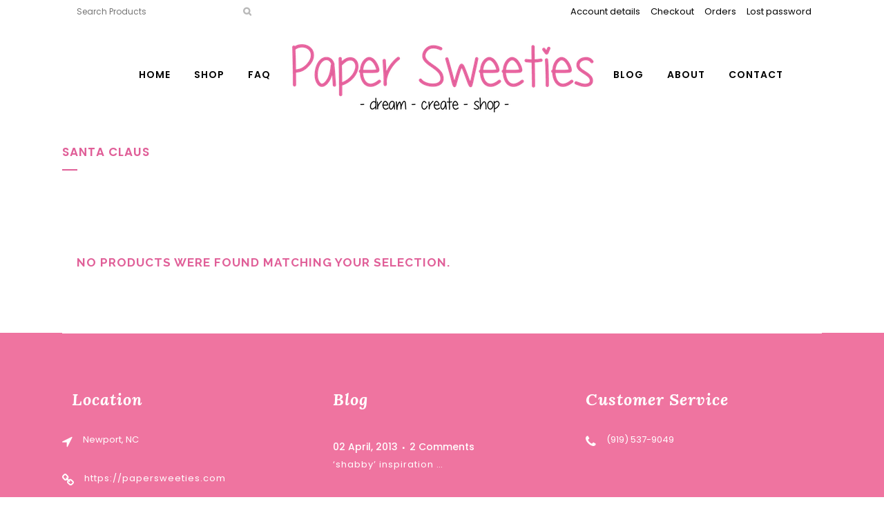

--- FILE ---
content_type: text/html; charset=utf-8
request_url: https://www.google.com/recaptcha/api2/anchor?ar=1&k=6Lcy0sgUAAAAAHFNqxOx_RNq_q6xzFep83yUki6_&co=aHR0cHM6Ly9wYXBlcnN3ZWV0aWVzLmNvbTo0NDM.&hl=en&v=PoyoqOPhxBO7pBk68S4YbpHZ&size=invisible&anchor-ms=20000&execute-ms=30000&cb=44f1d9u0ok6w
body_size: 49663
content:
<!DOCTYPE HTML><html dir="ltr" lang="en"><head><meta http-equiv="Content-Type" content="text/html; charset=UTF-8">
<meta http-equiv="X-UA-Compatible" content="IE=edge">
<title>reCAPTCHA</title>
<style type="text/css">
/* cyrillic-ext */
@font-face {
  font-family: 'Roboto';
  font-style: normal;
  font-weight: 400;
  font-stretch: 100%;
  src: url(//fonts.gstatic.com/s/roboto/v48/KFO7CnqEu92Fr1ME7kSn66aGLdTylUAMa3GUBHMdazTgWw.woff2) format('woff2');
  unicode-range: U+0460-052F, U+1C80-1C8A, U+20B4, U+2DE0-2DFF, U+A640-A69F, U+FE2E-FE2F;
}
/* cyrillic */
@font-face {
  font-family: 'Roboto';
  font-style: normal;
  font-weight: 400;
  font-stretch: 100%;
  src: url(//fonts.gstatic.com/s/roboto/v48/KFO7CnqEu92Fr1ME7kSn66aGLdTylUAMa3iUBHMdazTgWw.woff2) format('woff2');
  unicode-range: U+0301, U+0400-045F, U+0490-0491, U+04B0-04B1, U+2116;
}
/* greek-ext */
@font-face {
  font-family: 'Roboto';
  font-style: normal;
  font-weight: 400;
  font-stretch: 100%;
  src: url(//fonts.gstatic.com/s/roboto/v48/KFO7CnqEu92Fr1ME7kSn66aGLdTylUAMa3CUBHMdazTgWw.woff2) format('woff2');
  unicode-range: U+1F00-1FFF;
}
/* greek */
@font-face {
  font-family: 'Roboto';
  font-style: normal;
  font-weight: 400;
  font-stretch: 100%;
  src: url(//fonts.gstatic.com/s/roboto/v48/KFO7CnqEu92Fr1ME7kSn66aGLdTylUAMa3-UBHMdazTgWw.woff2) format('woff2');
  unicode-range: U+0370-0377, U+037A-037F, U+0384-038A, U+038C, U+038E-03A1, U+03A3-03FF;
}
/* math */
@font-face {
  font-family: 'Roboto';
  font-style: normal;
  font-weight: 400;
  font-stretch: 100%;
  src: url(//fonts.gstatic.com/s/roboto/v48/KFO7CnqEu92Fr1ME7kSn66aGLdTylUAMawCUBHMdazTgWw.woff2) format('woff2');
  unicode-range: U+0302-0303, U+0305, U+0307-0308, U+0310, U+0312, U+0315, U+031A, U+0326-0327, U+032C, U+032F-0330, U+0332-0333, U+0338, U+033A, U+0346, U+034D, U+0391-03A1, U+03A3-03A9, U+03B1-03C9, U+03D1, U+03D5-03D6, U+03F0-03F1, U+03F4-03F5, U+2016-2017, U+2034-2038, U+203C, U+2040, U+2043, U+2047, U+2050, U+2057, U+205F, U+2070-2071, U+2074-208E, U+2090-209C, U+20D0-20DC, U+20E1, U+20E5-20EF, U+2100-2112, U+2114-2115, U+2117-2121, U+2123-214F, U+2190, U+2192, U+2194-21AE, U+21B0-21E5, U+21F1-21F2, U+21F4-2211, U+2213-2214, U+2216-22FF, U+2308-230B, U+2310, U+2319, U+231C-2321, U+2336-237A, U+237C, U+2395, U+239B-23B7, U+23D0, U+23DC-23E1, U+2474-2475, U+25AF, U+25B3, U+25B7, U+25BD, U+25C1, U+25CA, U+25CC, U+25FB, U+266D-266F, U+27C0-27FF, U+2900-2AFF, U+2B0E-2B11, U+2B30-2B4C, U+2BFE, U+3030, U+FF5B, U+FF5D, U+1D400-1D7FF, U+1EE00-1EEFF;
}
/* symbols */
@font-face {
  font-family: 'Roboto';
  font-style: normal;
  font-weight: 400;
  font-stretch: 100%;
  src: url(//fonts.gstatic.com/s/roboto/v48/KFO7CnqEu92Fr1ME7kSn66aGLdTylUAMaxKUBHMdazTgWw.woff2) format('woff2');
  unicode-range: U+0001-000C, U+000E-001F, U+007F-009F, U+20DD-20E0, U+20E2-20E4, U+2150-218F, U+2190, U+2192, U+2194-2199, U+21AF, U+21E6-21F0, U+21F3, U+2218-2219, U+2299, U+22C4-22C6, U+2300-243F, U+2440-244A, U+2460-24FF, U+25A0-27BF, U+2800-28FF, U+2921-2922, U+2981, U+29BF, U+29EB, U+2B00-2BFF, U+4DC0-4DFF, U+FFF9-FFFB, U+10140-1018E, U+10190-1019C, U+101A0, U+101D0-101FD, U+102E0-102FB, U+10E60-10E7E, U+1D2C0-1D2D3, U+1D2E0-1D37F, U+1F000-1F0FF, U+1F100-1F1AD, U+1F1E6-1F1FF, U+1F30D-1F30F, U+1F315, U+1F31C, U+1F31E, U+1F320-1F32C, U+1F336, U+1F378, U+1F37D, U+1F382, U+1F393-1F39F, U+1F3A7-1F3A8, U+1F3AC-1F3AF, U+1F3C2, U+1F3C4-1F3C6, U+1F3CA-1F3CE, U+1F3D4-1F3E0, U+1F3ED, U+1F3F1-1F3F3, U+1F3F5-1F3F7, U+1F408, U+1F415, U+1F41F, U+1F426, U+1F43F, U+1F441-1F442, U+1F444, U+1F446-1F449, U+1F44C-1F44E, U+1F453, U+1F46A, U+1F47D, U+1F4A3, U+1F4B0, U+1F4B3, U+1F4B9, U+1F4BB, U+1F4BF, U+1F4C8-1F4CB, U+1F4D6, U+1F4DA, U+1F4DF, U+1F4E3-1F4E6, U+1F4EA-1F4ED, U+1F4F7, U+1F4F9-1F4FB, U+1F4FD-1F4FE, U+1F503, U+1F507-1F50B, U+1F50D, U+1F512-1F513, U+1F53E-1F54A, U+1F54F-1F5FA, U+1F610, U+1F650-1F67F, U+1F687, U+1F68D, U+1F691, U+1F694, U+1F698, U+1F6AD, U+1F6B2, U+1F6B9-1F6BA, U+1F6BC, U+1F6C6-1F6CF, U+1F6D3-1F6D7, U+1F6E0-1F6EA, U+1F6F0-1F6F3, U+1F6F7-1F6FC, U+1F700-1F7FF, U+1F800-1F80B, U+1F810-1F847, U+1F850-1F859, U+1F860-1F887, U+1F890-1F8AD, U+1F8B0-1F8BB, U+1F8C0-1F8C1, U+1F900-1F90B, U+1F93B, U+1F946, U+1F984, U+1F996, U+1F9E9, U+1FA00-1FA6F, U+1FA70-1FA7C, U+1FA80-1FA89, U+1FA8F-1FAC6, U+1FACE-1FADC, U+1FADF-1FAE9, U+1FAF0-1FAF8, U+1FB00-1FBFF;
}
/* vietnamese */
@font-face {
  font-family: 'Roboto';
  font-style: normal;
  font-weight: 400;
  font-stretch: 100%;
  src: url(//fonts.gstatic.com/s/roboto/v48/KFO7CnqEu92Fr1ME7kSn66aGLdTylUAMa3OUBHMdazTgWw.woff2) format('woff2');
  unicode-range: U+0102-0103, U+0110-0111, U+0128-0129, U+0168-0169, U+01A0-01A1, U+01AF-01B0, U+0300-0301, U+0303-0304, U+0308-0309, U+0323, U+0329, U+1EA0-1EF9, U+20AB;
}
/* latin-ext */
@font-face {
  font-family: 'Roboto';
  font-style: normal;
  font-weight: 400;
  font-stretch: 100%;
  src: url(//fonts.gstatic.com/s/roboto/v48/KFO7CnqEu92Fr1ME7kSn66aGLdTylUAMa3KUBHMdazTgWw.woff2) format('woff2');
  unicode-range: U+0100-02BA, U+02BD-02C5, U+02C7-02CC, U+02CE-02D7, U+02DD-02FF, U+0304, U+0308, U+0329, U+1D00-1DBF, U+1E00-1E9F, U+1EF2-1EFF, U+2020, U+20A0-20AB, U+20AD-20C0, U+2113, U+2C60-2C7F, U+A720-A7FF;
}
/* latin */
@font-face {
  font-family: 'Roboto';
  font-style: normal;
  font-weight: 400;
  font-stretch: 100%;
  src: url(//fonts.gstatic.com/s/roboto/v48/KFO7CnqEu92Fr1ME7kSn66aGLdTylUAMa3yUBHMdazQ.woff2) format('woff2');
  unicode-range: U+0000-00FF, U+0131, U+0152-0153, U+02BB-02BC, U+02C6, U+02DA, U+02DC, U+0304, U+0308, U+0329, U+2000-206F, U+20AC, U+2122, U+2191, U+2193, U+2212, U+2215, U+FEFF, U+FFFD;
}
/* cyrillic-ext */
@font-face {
  font-family: 'Roboto';
  font-style: normal;
  font-weight: 500;
  font-stretch: 100%;
  src: url(//fonts.gstatic.com/s/roboto/v48/KFO7CnqEu92Fr1ME7kSn66aGLdTylUAMa3GUBHMdazTgWw.woff2) format('woff2');
  unicode-range: U+0460-052F, U+1C80-1C8A, U+20B4, U+2DE0-2DFF, U+A640-A69F, U+FE2E-FE2F;
}
/* cyrillic */
@font-face {
  font-family: 'Roboto';
  font-style: normal;
  font-weight: 500;
  font-stretch: 100%;
  src: url(//fonts.gstatic.com/s/roboto/v48/KFO7CnqEu92Fr1ME7kSn66aGLdTylUAMa3iUBHMdazTgWw.woff2) format('woff2');
  unicode-range: U+0301, U+0400-045F, U+0490-0491, U+04B0-04B1, U+2116;
}
/* greek-ext */
@font-face {
  font-family: 'Roboto';
  font-style: normal;
  font-weight: 500;
  font-stretch: 100%;
  src: url(//fonts.gstatic.com/s/roboto/v48/KFO7CnqEu92Fr1ME7kSn66aGLdTylUAMa3CUBHMdazTgWw.woff2) format('woff2');
  unicode-range: U+1F00-1FFF;
}
/* greek */
@font-face {
  font-family: 'Roboto';
  font-style: normal;
  font-weight: 500;
  font-stretch: 100%;
  src: url(//fonts.gstatic.com/s/roboto/v48/KFO7CnqEu92Fr1ME7kSn66aGLdTylUAMa3-UBHMdazTgWw.woff2) format('woff2');
  unicode-range: U+0370-0377, U+037A-037F, U+0384-038A, U+038C, U+038E-03A1, U+03A3-03FF;
}
/* math */
@font-face {
  font-family: 'Roboto';
  font-style: normal;
  font-weight: 500;
  font-stretch: 100%;
  src: url(//fonts.gstatic.com/s/roboto/v48/KFO7CnqEu92Fr1ME7kSn66aGLdTylUAMawCUBHMdazTgWw.woff2) format('woff2');
  unicode-range: U+0302-0303, U+0305, U+0307-0308, U+0310, U+0312, U+0315, U+031A, U+0326-0327, U+032C, U+032F-0330, U+0332-0333, U+0338, U+033A, U+0346, U+034D, U+0391-03A1, U+03A3-03A9, U+03B1-03C9, U+03D1, U+03D5-03D6, U+03F0-03F1, U+03F4-03F5, U+2016-2017, U+2034-2038, U+203C, U+2040, U+2043, U+2047, U+2050, U+2057, U+205F, U+2070-2071, U+2074-208E, U+2090-209C, U+20D0-20DC, U+20E1, U+20E5-20EF, U+2100-2112, U+2114-2115, U+2117-2121, U+2123-214F, U+2190, U+2192, U+2194-21AE, U+21B0-21E5, U+21F1-21F2, U+21F4-2211, U+2213-2214, U+2216-22FF, U+2308-230B, U+2310, U+2319, U+231C-2321, U+2336-237A, U+237C, U+2395, U+239B-23B7, U+23D0, U+23DC-23E1, U+2474-2475, U+25AF, U+25B3, U+25B7, U+25BD, U+25C1, U+25CA, U+25CC, U+25FB, U+266D-266F, U+27C0-27FF, U+2900-2AFF, U+2B0E-2B11, U+2B30-2B4C, U+2BFE, U+3030, U+FF5B, U+FF5D, U+1D400-1D7FF, U+1EE00-1EEFF;
}
/* symbols */
@font-face {
  font-family: 'Roboto';
  font-style: normal;
  font-weight: 500;
  font-stretch: 100%;
  src: url(//fonts.gstatic.com/s/roboto/v48/KFO7CnqEu92Fr1ME7kSn66aGLdTylUAMaxKUBHMdazTgWw.woff2) format('woff2');
  unicode-range: U+0001-000C, U+000E-001F, U+007F-009F, U+20DD-20E0, U+20E2-20E4, U+2150-218F, U+2190, U+2192, U+2194-2199, U+21AF, U+21E6-21F0, U+21F3, U+2218-2219, U+2299, U+22C4-22C6, U+2300-243F, U+2440-244A, U+2460-24FF, U+25A0-27BF, U+2800-28FF, U+2921-2922, U+2981, U+29BF, U+29EB, U+2B00-2BFF, U+4DC0-4DFF, U+FFF9-FFFB, U+10140-1018E, U+10190-1019C, U+101A0, U+101D0-101FD, U+102E0-102FB, U+10E60-10E7E, U+1D2C0-1D2D3, U+1D2E0-1D37F, U+1F000-1F0FF, U+1F100-1F1AD, U+1F1E6-1F1FF, U+1F30D-1F30F, U+1F315, U+1F31C, U+1F31E, U+1F320-1F32C, U+1F336, U+1F378, U+1F37D, U+1F382, U+1F393-1F39F, U+1F3A7-1F3A8, U+1F3AC-1F3AF, U+1F3C2, U+1F3C4-1F3C6, U+1F3CA-1F3CE, U+1F3D4-1F3E0, U+1F3ED, U+1F3F1-1F3F3, U+1F3F5-1F3F7, U+1F408, U+1F415, U+1F41F, U+1F426, U+1F43F, U+1F441-1F442, U+1F444, U+1F446-1F449, U+1F44C-1F44E, U+1F453, U+1F46A, U+1F47D, U+1F4A3, U+1F4B0, U+1F4B3, U+1F4B9, U+1F4BB, U+1F4BF, U+1F4C8-1F4CB, U+1F4D6, U+1F4DA, U+1F4DF, U+1F4E3-1F4E6, U+1F4EA-1F4ED, U+1F4F7, U+1F4F9-1F4FB, U+1F4FD-1F4FE, U+1F503, U+1F507-1F50B, U+1F50D, U+1F512-1F513, U+1F53E-1F54A, U+1F54F-1F5FA, U+1F610, U+1F650-1F67F, U+1F687, U+1F68D, U+1F691, U+1F694, U+1F698, U+1F6AD, U+1F6B2, U+1F6B9-1F6BA, U+1F6BC, U+1F6C6-1F6CF, U+1F6D3-1F6D7, U+1F6E0-1F6EA, U+1F6F0-1F6F3, U+1F6F7-1F6FC, U+1F700-1F7FF, U+1F800-1F80B, U+1F810-1F847, U+1F850-1F859, U+1F860-1F887, U+1F890-1F8AD, U+1F8B0-1F8BB, U+1F8C0-1F8C1, U+1F900-1F90B, U+1F93B, U+1F946, U+1F984, U+1F996, U+1F9E9, U+1FA00-1FA6F, U+1FA70-1FA7C, U+1FA80-1FA89, U+1FA8F-1FAC6, U+1FACE-1FADC, U+1FADF-1FAE9, U+1FAF0-1FAF8, U+1FB00-1FBFF;
}
/* vietnamese */
@font-face {
  font-family: 'Roboto';
  font-style: normal;
  font-weight: 500;
  font-stretch: 100%;
  src: url(//fonts.gstatic.com/s/roboto/v48/KFO7CnqEu92Fr1ME7kSn66aGLdTylUAMa3OUBHMdazTgWw.woff2) format('woff2');
  unicode-range: U+0102-0103, U+0110-0111, U+0128-0129, U+0168-0169, U+01A0-01A1, U+01AF-01B0, U+0300-0301, U+0303-0304, U+0308-0309, U+0323, U+0329, U+1EA0-1EF9, U+20AB;
}
/* latin-ext */
@font-face {
  font-family: 'Roboto';
  font-style: normal;
  font-weight: 500;
  font-stretch: 100%;
  src: url(//fonts.gstatic.com/s/roboto/v48/KFO7CnqEu92Fr1ME7kSn66aGLdTylUAMa3KUBHMdazTgWw.woff2) format('woff2');
  unicode-range: U+0100-02BA, U+02BD-02C5, U+02C7-02CC, U+02CE-02D7, U+02DD-02FF, U+0304, U+0308, U+0329, U+1D00-1DBF, U+1E00-1E9F, U+1EF2-1EFF, U+2020, U+20A0-20AB, U+20AD-20C0, U+2113, U+2C60-2C7F, U+A720-A7FF;
}
/* latin */
@font-face {
  font-family: 'Roboto';
  font-style: normal;
  font-weight: 500;
  font-stretch: 100%;
  src: url(//fonts.gstatic.com/s/roboto/v48/KFO7CnqEu92Fr1ME7kSn66aGLdTylUAMa3yUBHMdazQ.woff2) format('woff2');
  unicode-range: U+0000-00FF, U+0131, U+0152-0153, U+02BB-02BC, U+02C6, U+02DA, U+02DC, U+0304, U+0308, U+0329, U+2000-206F, U+20AC, U+2122, U+2191, U+2193, U+2212, U+2215, U+FEFF, U+FFFD;
}
/* cyrillic-ext */
@font-face {
  font-family: 'Roboto';
  font-style: normal;
  font-weight: 900;
  font-stretch: 100%;
  src: url(//fonts.gstatic.com/s/roboto/v48/KFO7CnqEu92Fr1ME7kSn66aGLdTylUAMa3GUBHMdazTgWw.woff2) format('woff2');
  unicode-range: U+0460-052F, U+1C80-1C8A, U+20B4, U+2DE0-2DFF, U+A640-A69F, U+FE2E-FE2F;
}
/* cyrillic */
@font-face {
  font-family: 'Roboto';
  font-style: normal;
  font-weight: 900;
  font-stretch: 100%;
  src: url(//fonts.gstatic.com/s/roboto/v48/KFO7CnqEu92Fr1ME7kSn66aGLdTylUAMa3iUBHMdazTgWw.woff2) format('woff2');
  unicode-range: U+0301, U+0400-045F, U+0490-0491, U+04B0-04B1, U+2116;
}
/* greek-ext */
@font-face {
  font-family: 'Roboto';
  font-style: normal;
  font-weight: 900;
  font-stretch: 100%;
  src: url(//fonts.gstatic.com/s/roboto/v48/KFO7CnqEu92Fr1ME7kSn66aGLdTylUAMa3CUBHMdazTgWw.woff2) format('woff2');
  unicode-range: U+1F00-1FFF;
}
/* greek */
@font-face {
  font-family: 'Roboto';
  font-style: normal;
  font-weight: 900;
  font-stretch: 100%;
  src: url(//fonts.gstatic.com/s/roboto/v48/KFO7CnqEu92Fr1ME7kSn66aGLdTylUAMa3-UBHMdazTgWw.woff2) format('woff2');
  unicode-range: U+0370-0377, U+037A-037F, U+0384-038A, U+038C, U+038E-03A1, U+03A3-03FF;
}
/* math */
@font-face {
  font-family: 'Roboto';
  font-style: normal;
  font-weight: 900;
  font-stretch: 100%;
  src: url(//fonts.gstatic.com/s/roboto/v48/KFO7CnqEu92Fr1ME7kSn66aGLdTylUAMawCUBHMdazTgWw.woff2) format('woff2');
  unicode-range: U+0302-0303, U+0305, U+0307-0308, U+0310, U+0312, U+0315, U+031A, U+0326-0327, U+032C, U+032F-0330, U+0332-0333, U+0338, U+033A, U+0346, U+034D, U+0391-03A1, U+03A3-03A9, U+03B1-03C9, U+03D1, U+03D5-03D6, U+03F0-03F1, U+03F4-03F5, U+2016-2017, U+2034-2038, U+203C, U+2040, U+2043, U+2047, U+2050, U+2057, U+205F, U+2070-2071, U+2074-208E, U+2090-209C, U+20D0-20DC, U+20E1, U+20E5-20EF, U+2100-2112, U+2114-2115, U+2117-2121, U+2123-214F, U+2190, U+2192, U+2194-21AE, U+21B0-21E5, U+21F1-21F2, U+21F4-2211, U+2213-2214, U+2216-22FF, U+2308-230B, U+2310, U+2319, U+231C-2321, U+2336-237A, U+237C, U+2395, U+239B-23B7, U+23D0, U+23DC-23E1, U+2474-2475, U+25AF, U+25B3, U+25B7, U+25BD, U+25C1, U+25CA, U+25CC, U+25FB, U+266D-266F, U+27C0-27FF, U+2900-2AFF, U+2B0E-2B11, U+2B30-2B4C, U+2BFE, U+3030, U+FF5B, U+FF5D, U+1D400-1D7FF, U+1EE00-1EEFF;
}
/* symbols */
@font-face {
  font-family: 'Roboto';
  font-style: normal;
  font-weight: 900;
  font-stretch: 100%;
  src: url(//fonts.gstatic.com/s/roboto/v48/KFO7CnqEu92Fr1ME7kSn66aGLdTylUAMaxKUBHMdazTgWw.woff2) format('woff2');
  unicode-range: U+0001-000C, U+000E-001F, U+007F-009F, U+20DD-20E0, U+20E2-20E4, U+2150-218F, U+2190, U+2192, U+2194-2199, U+21AF, U+21E6-21F0, U+21F3, U+2218-2219, U+2299, U+22C4-22C6, U+2300-243F, U+2440-244A, U+2460-24FF, U+25A0-27BF, U+2800-28FF, U+2921-2922, U+2981, U+29BF, U+29EB, U+2B00-2BFF, U+4DC0-4DFF, U+FFF9-FFFB, U+10140-1018E, U+10190-1019C, U+101A0, U+101D0-101FD, U+102E0-102FB, U+10E60-10E7E, U+1D2C0-1D2D3, U+1D2E0-1D37F, U+1F000-1F0FF, U+1F100-1F1AD, U+1F1E6-1F1FF, U+1F30D-1F30F, U+1F315, U+1F31C, U+1F31E, U+1F320-1F32C, U+1F336, U+1F378, U+1F37D, U+1F382, U+1F393-1F39F, U+1F3A7-1F3A8, U+1F3AC-1F3AF, U+1F3C2, U+1F3C4-1F3C6, U+1F3CA-1F3CE, U+1F3D4-1F3E0, U+1F3ED, U+1F3F1-1F3F3, U+1F3F5-1F3F7, U+1F408, U+1F415, U+1F41F, U+1F426, U+1F43F, U+1F441-1F442, U+1F444, U+1F446-1F449, U+1F44C-1F44E, U+1F453, U+1F46A, U+1F47D, U+1F4A3, U+1F4B0, U+1F4B3, U+1F4B9, U+1F4BB, U+1F4BF, U+1F4C8-1F4CB, U+1F4D6, U+1F4DA, U+1F4DF, U+1F4E3-1F4E6, U+1F4EA-1F4ED, U+1F4F7, U+1F4F9-1F4FB, U+1F4FD-1F4FE, U+1F503, U+1F507-1F50B, U+1F50D, U+1F512-1F513, U+1F53E-1F54A, U+1F54F-1F5FA, U+1F610, U+1F650-1F67F, U+1F687, U+1F68D, U+1F691, U+1F694, U+1F698, U+1F6AD, U+1F6B2, U+1F6B9-1F6BA, U+1F6BC, U+1F6C6-1F6CF, U+1F6D3-1F6D7, U+1F6E0-1F6EA, U+1F6F0-1F6F3, U+1F6F7-1F6FC, U+1F700-1F7FF, U+1F800-1F80B, U+1F810-1F847, U+1F850-1F859, U+1F860-1F887, U+1F890-1F8AD, U+1F8B0-1F8BB, U+1F8C0-1F8C1, U+1F900-1F90B, U+1F93B, U+1F946, U+1F984, U+1F996, U+1F9E9, U+1FA00-1FA6F, U+1FA70-1FA7C, U+1FA80-1FA89, U+1FA8F-1FAC6, U+1FACE-1FADC, U+1FADF-1FAE9, U+1FAF0-1FAF8, U+1FB00-1FBFF;
}
/* vietnamese */
@font-face {
  font-family: 'Roboto';
  font-style: normal;
  font-weight: 900;
  font-stretch: 100%;
  src: url(//fonts.gstatic.com/s/roboto/v48/KFO7CnqEu92Fr1ME7kSn66aGLdTylUAMa3OUBHMdazTgWw.woff2) format('woff2');
  unicode-range: U+0102-0103, U+0110-0111, U+0128-0129, U+0168-0169, U+01A0-01A1, U+01AF-01B0, U+0300-0301, U+0303-0304, U+0308-0309, U+0323, U+0329, U+1EA0-1EF9, U+20AB;
}
/* latin-ext */
@font-face {
  font-family: 'Roboto';
  font-style: normal;
  font-weight: 900;
  font-stretch: 100%;
  src: url(//fonts.gstatic.com/s/roboto/v48/KFO7CnqEu92Fr1ME7kSn66aGLdTylUAMa3KUBHMdazTgWw.woff2) format('woff2');
  unicode-range: U+0100-02BA, U+02BD-02C5, U+02C7-02CC, U+02CE-02D7, U+02DD-02FF, U+0304, U+0308, U+0329, U+1D00-1DBF, U+1E00-1E9F, U+1EF2-1EFF, U+2020, U+20A0-20AB, U+20AD-20C0, U+2113, U+2C60-2C7F, U+A720-A7FF;
}
/* latin */
@font-face {
  font-family: 'Roboto';
  font-style: normal;
  font-weight: 900;
  font-stretch: 100%;
  src: url(//fonts.gstatic.com/s/roboto/v48/KFO7CnqEu92Fr1ME7kSn66aGLdTylUAMa3yUBHMdazQ.woff2) format('woff2');
  unicode-range: U+0000-00FF, U+0131, U+0152-0153, U+02BB-02BC, U+02C6, U+02DA, U+02DC, U+0304, U+0308, U+0329, U+2000-206F, U+20AC, U+2122, U+2191, U+2193, U+2212, U+2215, U+FEFF, U+FFFD;
}

</style>
<link rel="stylesheet" type="text/css" href="https://www.gstatic.com/recaptcha/releases/PoyoqOPhxBO7pBk68S4YbpHZ/styles__ltr.css">
<script nonce="NpLIFwy6lNJ8UlXyVclleg" type="text/javascript">window['__recaptcha_api'] = 'https://www.google.com/recaptcha/api2/';</script>
<script type="text/javascript" src="https://www.gstatic.com/recaptcha/releases/PoyoqOPhxBO7pBk68S4YbpHZ/recaptcha__en.js" nonce="NpLIFwy6lNJ8UlXyVclleg">
      
    </script></head>
<body><div id="rc-anchor-alert" class="rc-anchor-alert"></div>
<input type="hidden" id="recaptcha-token" value="[base64]">
<script type="text/javascript" nonce="NpLIFwy6lNJ8UlXyVclleg">
      recaptcha.anchor.Main.init("[\x22ainput\x22,[\x22bgdata\x22,\x22\x22,\[base64]/[base64]/[base64]/ZyhXLGgpOnEoW04sMjEsbF0sVywwKSxoKSxmYWxzZSxmYWxzZSl9Y2F0Y2goayl7RygzNTgsVyk/[base64]/[base64]/[base64]/[base64]/[base64]/[base64]/[base64]/bmV3IEJbT10oRFswXSk6dz09Mj9uZXcgQltPXShEWzBdLERbMV0pOnc9PTM/bmV3IEJbT10oRFswXSxEWzFdLERbMl0pOnc9PTQ/[base64]/[base64]/[base64]/[base64]/[base64]\\u003d\x22,\[base64]\x22,\x22JsOaw5bDlDvCiEcTw4UnwqBqdMObwrLClsOPcSthGjzDnThwwrfDosKow4tqd3fDhF48w5JPRcO/wpTCpEUAw6t6S8OSwpwjwoo0WRNPwpYdJyMfAxbCmsO1w5AUw6/CjlRsLMK6acK5wrlVDifCuSYMw4YBBcOnwpNHBE/DuMOlwoEuc3ArwrvCl0YpB1k9wqBqXcKNS8OcCUZFSMOfDTzDjEPCoSckIiRFW8Oww5bCtUdVw5w4CnMAwr13aXvCvAXCpcOOdFF9aMOQDcO7wrkiwqbCm8K+ZGBBw6jCnFxNwqkdKMOlXAwwSyI6UcKiw7/DhcO3wr3CvsO6w4dWwqBCRCrDgMKDZUbCqy5PwoVPbcKNwrnCq8Kbw5LDtcOiw5Aiwpg7w6nDiMK9KcK8wpbDkWh6RF/CusOew4R5w70mwpoUwrHCqDEoQARNO2hTSsOBD8OYW8KDwq/Cr8KHVMOMw4hMwqtDw604FS/CqhwWQRvCgDLCmcKTw7bCvFlXUsOIw43Ci8KcfMOpw7XCqml2w6DCi109w5xpHMK3FUrCjVFWTMO0CsKJCsKAw6MvwosAWsO8w6/[base64]/ClcKQw5bDmibDgcKjw5zCgyBEw5ZJd8OIFA9gVsOYfsO3w5vCvQHCm0I5J0nCs8KOFF1zSVVow4/DmMOBHcOew5AIw40hBn1EbsKYSMKLw6zDoMKJDMKxwq8awojDgzbDq8O8w6zDrFAlw6kFw6zDksKiNWIxCcOcLsKtYcOBwp9Lw5sxJxnDpGkuc8Krwp8/wrnDkzXCqQDDtwTCssO3wpnCjsOwVhEpf8O8w4TDsMOnw5zCtcO0IETCkEnDkcOOeMKdw5FGwq/Cg8OPwotew7BdRBkXw7nCn8OQE8OGw6FGwpLDmV3CswvCtsOBw7/DvcOQdsKcwqI6wozCn8OgwoBWwp/DuCbDkzzDsmImwpDCnmTCkihyWMKTUMOlw5Bcw6nDhsOgacKWFlFATsO/w6rDkMOLw47DucKsw7rCm8OiB8KGVTHCq07DlcO9wonCg8Olw5rCr8KzE8Oww4gTTmlfO0DDpsOaN8OQwrxKw5Iaw6vDlMKQw7cawoTDvcKFWMOPw55xw6QCBcOgXSTCtW/ClXNzw7TCrsKxEjvChWAHLmLCl8KEcsObwqZKw7PDrMOCJDReEMOtJkVnYsO8W0/DrDxjw47Ch3diwpbCrgvCvxwhwqQPwo/[base64]/DjmLDtgzCosOHw4PChww8RSLDqcOHwrVUwoR/KcONYE7CoMOHwqXDmCs6NibDsMOOw4hfKkDCocK5wq93w6fDpMOdSUNGFcKLw4xHwoTDu8OMd8Khw5PChMK7w7ZNZ3lNwrLCsWzCqsOEwqbCmMO7AMOmwp3Chgdqw7LChlAlwrTCvl4Uwqktwq3DukENwrEkw6PCoMOrQxPDkVjCjQPCoCkLw7/DhFDDkwrDrXHCtsKFw73ClW5EWsOtwqnDqDETwpDDiBPCjjLDtcKxOMKnfXLDiMOSw53DmFbDg0wGwrZ/wpTDlcOkIMKxVMOKa8OtwrZDw5lKwoA3wo0dw4HDkgnCicKpwrbDjcKsw5vDnsOSw4hHIDfDiHVqw6wuL8OYw7ZBf8O/fhN1wr4zwr57wrrCh13DqAvDjgXCvjNHViFvOcKaIwnCgcOHwph4asO3GcORworDljzDhsOoU8OIwoBOw4cGQAI+w4wWwokjJsKqYsOSZhdjw5vDsMKLwobCqsOvUsOTw53DiMK5ZMKZBBDDpg/[base64]/NjcNVh1eP1lsEknDuR53wr9twr4jKMOOZ8KZwrLDlR5kI8O6b0HCicKIwqbCtMOXwqDDs8OZw53DkQDDm8KaGsK2woBxw6/[base64]/[base64]/JMKXwrpjIhc2wrbDjX7DtcKUHsOewqzDg07Dt8Oyw57Cv2RVw7nCj1HDmsO3w7xcXMKQKMO+w4nCrEB6BsKDw78ZDsOZw6BkwrI/L2Yvw73Cv8Oowq5qVcOsw7nDihpXT8Kxw6NoGMOvwrl7AMKkwpHCkWrCnsO5dcOZMgLDmD4Uw7TCg0nDqyAKw5d8DCV2dDR8w7NkSy9+w4/Dky1fYsOQGsOpVjJJLUHDrcKSw7sQwqzDu0ZDwrjCrAMoHsORe8Ojcg/Cp37Dp8KoH8KcwpTDpMOZHcO6G8KaHSAKw6dcwrnCpSRiM8OUw6oxw4bCu8KrEjLDpcOawrQ7CXzClC19wqrDg13DvMORCMOaLsOtXMOAAj/DuWcPH8KtZsOhw6jDhA5ZP8OawphGORjDu8O5wojDhcO8NHZywpjCgFHDoDlmw4J3w4xPwq/DgRUOw4ZdwrVnw6bDncKRwp1NSDx0Mi4cQSLDpGDClsKHw7N8wp4RVsO1w5NYGydiw5RZw7DCm8KAwrJQMkTDgMKLCcOFTcKiw43Ch8O3K07DqycgC8KaZcO0wq3CpGUoFSY+G8OkV8K+WsOYwoVxwp3CscKMKn7CgcKDwodDwrATw67CrG4yw7QRSS4ew7/DgWMHI18Fw4fDgE45e1HDosO2Uh7DocO1wpFIw45Ke8Oeez5GZsOxHEUhw5l4wqY3w6/Dr8OxwoADJz9EwoEgLMOCwr3Chz5rdjwTw483TSnDq8OLwqoZwqIRwonCoMK7w71ow4lhw4HDqsOdw5rCikXCpMK8bRdvRHtSwoZCwpR3WcOBw4rDv0YcFDnDtMKow6lvwpwtasKyw4NJZXzDgBptwohwwrXClHXChXk/wpvDv2/Cgj/CvMKBw5chKjRcw7hnK8KCccKYw7HCqEDCoUbClzfDgcKsw7rDn8KRJMK3CsOww6JhwrUAU1ZGZsKAP8O4wooZX3A/A1YrOcKbNXonSibDhcKlwrsMwqgCBS/[base64]/[base64]/CrXrCvsOGw703ODcIK8KYwpjCn1xGwoDChsKadQzDgsOfW8OVwqJMwqrDszhaTjAwe0LCkB5pDcOJwpYCw6h2wppFwqnCssOnw7d3VFgfIMK9w4BhcMKFdcOZM0XDmnsGw4LDhV7DpsKyWEHDpcO/wqTDs0liwqfCpcOGDMOZwrPDnRMeMijDo8KDw6jCu8OpIwNHOjErZsKBwo7Cg8Kew6fCpWzDtAbDhMK6w6PCpk1DEMOvfMO8RQx0UcOGw7slwoQWZE/Dk8O4UgRKIsKVwr7Cvzw8w6xRPCI1GV3Dr1LCksK9wpXDsMKuICHDtMKGw7TDoMKlNCtkL2LCu8ONdFLCrB5PwrJdw6x/[base64]/w7o9G8KbPsOWwrPCjMO5RBNfQyHCuQrCminDicK1dMOIwrjCisO3LCIBORHCsQlMNWEhD8Kfw4gWwok5SjIzOcOJw5wBWsO8wolsQMO+woEGw7bClhLCmwVVN8O4wozCu8KbwpDDp8O/wr7DicK5w4LCj8K2w6Nkw6xNIsOgYsONw45twqbCnD9PD2E3LMOmISNyacKzCwjDkxRbR0sUwovCtcOgw57CkMO4NcKsWsOfYyEYw5Vhwq7CrHoHSsKnfV/DonTCosKhHzXDuMOXPsKKIQdXNsKyAcKKEiXDg3BJw64AwoQMGMOHw6/CgMOAwpvCr8O8wo80wrlDwoTCpkbCv8O5wpTCphjCvsOUwrsjV8KHETnCoMO7LsKLMMKMw67Cpm3CosKab8OJDkoqwrPCqsKYw6hBXcKQw4bDphbDlsKxFcK/w7ZKw6DCksOCwqrCsS88w6p7w7PDscOJKsO0w7PCr8K/[base64]/[base64]/GH1AwrcSd3XCjgnDgcK6w7lzEcK7XnHDv8Ogw6PCogLDs8OSw7rCusOXa8OfIg3CiMO6w6PCphEWOlbDp0jCnh3DkMK5dkNSXsKXJ8KNN34DAT8xw5R8ZwvCnDNaL0ZoGcO+XSvCl8OjwoPDojsFEsO9VjzCvzjDqMKoZ053woVhL0/DqHENwq3DgQ7DksKOXxXCi8ODw5tjP8OwHsOlQ23CgCUJwqXDmRTDvMKvwq7DrMKiCW9ZwrJrwqg7JcKUJ8OswqvCgThFw6XDl2xQw7jDoxnCg38rwrg/ScOpE8Kuwqw2ARfDtgxENsK1LjfCicOIw6xSw4wYw7w/[base64]/[base64]/w6sGBcORdMOEWMKsQEoCD3zCt249J8OzaRA9w5TCmAp0wonDvEjCuzTCh8KTwrnCnMOuO8OUfsOsH13Dl1/CvsOIw4XDk8KEGQnDvcOzTcKwwpXDrybDoMKNTMK7NVVydVs4KMKfwpPCmHjCi8O2BsO2w6nCujrDoMKJwogdwroBw4E7AsOTNjzDocKBw5fCr8Ojwqsvw7sBfBbDsiNGXMKSw7TDqFHDmcOHbcOnScKkw79Dw4jDhi/DnExYZMKka8OfCG9fM8Kuc8OWw4IeKsO/c1DDqsKfw6HDlMKTQ2fDhVMsU8KCJ3fDnMOWw5Usw4V+ZxlYRsO+B8KSw7jDocOhw6fCj8O2w7vCk2fDscKaw4EBPGfCrxbCp8KIcsOGwr7Dh31awrfDmTgNwq/DolfDszh+X8Olw5ETw6pMw77Cs8Oew7zCgF1nVQvDqsOERElXesKfw6JrKjLCn8OFwr/DsTlPw7MaW2slwpYrw7rCrcKuwrAbwovChMK0w6hhwpRgw7dANB7DqRhlGD0aw5YHdGlyRsKbwqjDoUpZc3V9wo7DmsKbES0HMnk3wrzDpsK5w4jDt8KHwrc2w5zCl8KZwqxVdsKNw5zDqsKEwpvCnVB4w7bDhMKDbMOENsKUw4bCp8O+dMOqdGwJXg/Djhsqw44dwobDnkvDqTvCrMO3w5HDozTDn8OvQxzDkSxDwqsCa8OCOFzDqV/CpEZoGcO9AiPCrglLw6PChR8cw5nCiifDhH4wwqxcSBoDwoM4w7x+WwTDlSJCc8KHw4Apwr7Dq8KzIMOZYsKPw7TDk8OHRzB7w6fDkMKzw45Sw5HCsV/CrMOzwpNiwq5Gw43DgsOQw7R8bhrCpGIHwq8ZwqHDr8Oww6ANfEgXw5ZJwqrCuhDCqMORw5Qcwo5Mw5w+U8OYwpLCiHR/wrh5EHgdw5rDiVPCswVNw4Niw6fCrHrDsyvChcOvwq1+bMOhwrXChAkaZ8Ouw7AfwqVOb8K2FMKOw7VIKB07wqcswocnOjV3w6gBw5VNwqUnw5wQAxcZGC5/[base64]/Cp8OWO8OEMsOPw4DCqRjDrcKABsOIw4EUZsK/YmnCp8K8FT5hd8OvCknDqsOWfTjCrcKBw7bClsO2L8K5b8KNIV4/OBfDl8KrGwLCgcKew6nDnsO4RnzDsCw9MMKnFmrCgsOxw4sOIcKOw6B5U8KCN8K3w6rDlMKSwq7CisOdw6tTcMKqwoUQCwoLwrTCqsOpPjFnSlM0woA7w6AxZ8KAecOlw5dbGMOHwoh3w4ZowrjCkWwdwqZLw4ISJyoVwq/CtVFNUcKiw4Vlw5kzw5UJb8OFw7TCgMKrw5AeUsOHDX3DowfDrcO3wobDiU3CjFjDj8KRw4TDpjbCoAvDiwvDoMKvwofClcKHIsK8w7otE8OfZMO6OMO5PcKMw64Gw6Q5w6rDpcKpw5pPS8Kpw7jDkhBCQcOSw5JKwokVw51FwrZMd8KSBMObLcOrIzwDdz1SWz/DqhTDgcKZVMOywqVRKQJrIsKdwpbDtC3Dv3JMBsK6w5HChsOFw5LDicKqd8O5w5/DpQ/CgsOKwpDDpUAzLMOowppMwqNgwoZ1woFOwqwxwp0vJwBJR8OTV8K2wrVvRcKnwr7Cq8Kcw4DDksKCN8KPDCHDvsOYfS5NL8O6XmTDrMK9ZMOWHx5lLcOICSU2wrTDvRkQV8Kiw6Yaw73Cn8Kvwq3CsMKtw6XCnR7CgXnDicK3PRsKSDcuwrPCukjDmW/CrzHDv8K1wodHw5gHw5cNeUpBLxbDrUF2wrZTw6wPw4HDhxTCgAvCrMKRT10Lw7/Cp8OOw5nCkFjCrsKWVsKVw4RWwr5fbxA2bsKvw6/Dm8OpwrfDn8KRNsOFRAvClAJFwo/[base64]/V8O4wqLDncKHw5DCrj0ewoxac8Kyw7TCmcOpWlUTwr02AcOCecK9w7IIQxTDmFwfw5vCksKHW19UbS/CvcKhCMOdwqfDq8KkH8K5w7k1ccOAISvCsXjDscKWZsOEw7bCrsKlw4tDbCkDw6Z7bx7CkcOuw79DCC3DvDvCmcKPwqNJcxsEw4LCuy4uwpkCNinCnMOFw53ChltOw6RAwpTCrTLDlSFGw7LDiRvDscKCw7AwFMKtwq3DqE/[base64]/DpRbCgW57cU3Du8OpdsONw7M0w4IEJMKQwrzCjAjDiS4lw5YFUcKWRMKIw7rDkklAw70mchbDkMOzw4TDn1nDrsK0w7xXw6M3Cl7CiCkPLVrDlFnCq8KSCcO/B8KdwrrCicObwoB6HMOnwplOTw7DocKCHjfCrHtiHkHCjMOww6TDs8O1wpdPwp/ClsKhw51YwqF9w6wCw43CnjtTw7kQwosQw7wzPcK9UMKtXsKnwpIXQsKow7tVYcOtwr8ywq9Kwrw4w7vCmsOkF8Omw7XDjToUwrwww7FDQVVVw4nDmsKqwpzDgxjCn8OZHcKZw5sQIcOEw6plbj/CuMKDwpbDuQLChsKwbcKgwo/DvBvCk8KjwoNswqrCimclZTEYLsOzwrMow5HClcKmZsOQwoHDu8K+wrfDqMOYKCUAE8KRCsKceAceAmDCpjZwwrMRUljDu8KHCMKud8K/wrgawpLDpjpDw73CocK5IsOHOhzDusKNw6R2NyXCrMKqWHBVw7cTXMORw5EFw6LCvRzChzbCjDnDgMOIMsKdwqLDvSbDkcKEw6jDuU1dGcOHIMKvw6nDkk/DkcKHWcKaw73CpMOkIX1xwrHCkj3DlC7DqGZNWMOjeHkqYcKWw4fCjsKOXGzCtyrDryzCl8Kew7hRwqc+OcOyw7/DsMKVw58IwoRNIcOQOE48wqc0b0XDgMOXd8Odw7LCuFsiDS3DsQ3DosK0w5/[base64]/AcKQw4vDq1PCpcOtw6U2wrLCq8KBEcKcQ1LDl8Oxw7fDrsOGacO6wqDCtMKYw5sMwpo4woxswoPCp8KMw5YBw5TDmsKEw5bCsSNEAsOKQcO+W3TDmVENw4fChkM2wqzDhzB1wpU+w4DCsArDinZaL8K6wphbEsOULcKjNsKnwp0Aw7/[base64]/[base64]/wrrDmm/[base64]/Dr8OcKA1dwrQlJcKRbFoCVAzCiWdKfQlPw44CZl5WaUBnaFtLBG8Zw540MHbCr8OIb8Osw6PDkQ3DjcO5HMOuSnBnwpbDnMKZWQAuwr4oNcK2w6/[base64]/DnhzCtsKqOFN6SMO7w4nCrAPCg8O/wrLDn2ZMVkTCicO5w7XCpsOUwprCvDRjworDlsOowoB1w79tw6oJB0x4w6TDkMOQIgHCuMOlXz3Dl1/CksOtPG1ywoYZwox5w6JMw67Dtl8hw6cCEcORw68Jwr3Dkw9JQsOWwrfCu8OSPsOJVFR2MVxGczLCu8O7RcOrNMOlw7MhRsOFK8OMfcKhPcKDw5vCvyDDjAt4Gx/Ck8KfDCjDrsKywoPCocO6XC7DpcOtWQZndQDDjVFBwo/Ck8KgdMObR8KDw4bDoQfCpkxww7zDr8KceSnDvHUPdyHDimMjDDJJemrCt2tLwoIywrsDMSkEwql0HsKzZsKCD8KJwrDCt8KJwp/Co2zCtG9pw7l/w4QcbgnCu0jDoWMhCcOKw4sgQVrCqMO+OsK0DsOSHsKoPMOzwprDsnbCgg7DpVVnRMKaIsKfasO8w5NLNkZ+w7pGbxlNR8OdWTEScMOSfkcLw6vCgx03ZzxkC8ORw583c3rCq8OLCcOdwrfDsQslacOJw6YAVsOnHwhOw4dUZCnCnMOeMsOlw6/Dh0jDr04Gw4FsI8KVwq7CoUVnccO7wr5mUMOCwr5Iw4nCq8OdHAnCo8O9TX/CsHFLw4sDE8KDRsOHSMK3wpAtwojCkTh+w60Pw6o2w7ASwoRAesK8FlxXwoJxwqdUUxnCtcOsw6rCow4Aw4JgbcO+w4vDhcOzRy9cw4XCqVjCqAbDscKxRxAPwqvCj3ccw7jChSZJaWDDmMO3wr1EwrrCo8ORwrInwrcGLsOtw4LCsmLCsMO/wqjCgsOawqdjw6NWAhnDtk17wpJOw5l0ISDCvDIXKcODTwgXTSLDvcKlwp/Cu2PCnsKFw7p+AsKWGMK+wqZMw7bDo8KuZ8OUw6Mew7JFw49lcyfCvS1yw40sw7cqw6zDhMO2JcK/wrrDom9+w4w/ccOUennCoxJgw6M7C0VKw7HDt1ZWX8O6SsOrfcO0FMK1SR3Cow7DoMOoJcKmHArCoULDk8KYFcOfw4VFAcKzUMKQwoTDpMO/[base64]/w49qHMOWw4MNUcKSE8Oiwo1/[base64]/w65+wrTDisK1w4zDkcO0woPDpwDCuSBEOjofwqfDgsOZw50ZVlY8YATDjgErIcKXw7sYw4PDgMKsw6rDocOgw4Y/w5ZFJMO1wosFw5VjfsOPwrjDnyTCp8OAw6jCtcOZHMKAbMKNwqRGIMO5W8OISlnCjMK9w6zDuQfCscKTwq0cwo/CucKywp7Ckylyw7LCm8KaKcKDbMKsPMO6RcKjw7QTw4TDmcOxwprCicKdw4TDg8OJeMKUw4Eiw5h2G8KTw680wq/DhhsHd1oTw7Z4wqV2BDF3WMOZwpfCjMK/w5HCti/[base64]/wrbCp8KHwrbDpRY8w7vClsOWXcK1dcO1dMKJejzDijTDg8KRDMOxM2UawoBGwprCmWTDhmkpNsK+OXDCoW1cwqIcVhvDvi/[base64]/ClcKqwoXCpB5Vw6XDu0YuXMOYVMKWOcKhV8OxVDdwWMKTw4vDjsOjwrDDgcKaZilPfMKRVVhfwqbDsMKHwobCqsKZLcOQOwBQbygndGRACcOPTsKOwo/DhsKGwr8tw5bCncOLw6BRYMO7bcOPVcOzw5gjw4DClsOiwqfDr8OgwrkmOlHDuAfCsMO3bFPCu8KRw5TDizbDgUvDg8KlwoVyGsO/ScOcw5LCjzTDjSdmwpjDk8KnT8Oyw6rDtcO8w6ZlQcOew4rDpcKSJ8Kywp5ma8KNeyDDg8K8w63CsxI0w4DDhMKITkTDt2bDncKZw5prw4d4AcKPw5VgYcOyfQzCncKvBzDCiWnDgTNwYMOZc0bDr1bCjxvCr3rCv1bCgWZJZ8KWUMKAwp/[base64]/DtVnCridrM8KCZMK3wrfCp8Ofw68cwrDCncKlw7NdV29jCS1ewp1sw5jDlMOtbMKNESHCuMKnwrzDnMOvDMO6d8OAN8KuV8KjeTjDkwfCui3DplzCm8OFFw7Dkl3Ds8Khw6cUwr7DrxFIwp/DpsO1TcKlRgJsbEx0wppPTcOaw7nDh3pHNMKswp0jwqwKOFrCsHcRXWM9AhXCqmhjZDLDvRTDn3xow5zDki1Rw6DCsMOQeWdXwrfDpsKawoJJw5czwqdwfsOEwrPCmSfDh1rCuSVDw7XCjm/DiMKgwr8HwqcrX8K7woHClsKBwrUww5obw7LCggjCpDdnahPCucOlw7HCn8K/N8Oqw63DkmbDgcOtSMKARSwHw5TDtsOdHXFwT8KyAGoDwrEvwow/[base64]/Dt8K7AcKZKcKIKMOJw7NKwo/[base64]/TsK9V0TDr20owovCjcOowo8aw6RcXMKRwo1iw4sEwo8DFcKxw7HDlcK8B8OzVznChit/wr/CqzbDlMK+w4w/H8KHw5PCvw44HUfCsx9oDFXCmWtyw5HCtsObw7U6RTsSGMO9woDDmMO5NMKyw4RMwpkHe8OKwowiYsKSFmYVN0puwq3CrcO5woTDrcKhIUdywowtCsOKXwLDmzfCmMKBwpMJKHE5wpB5wqp5CMOHFsOjw7cAf3JgfBTCisOQWcO/eMKoNMOhw707wpA6wobCjsO/wqwRLzfCiMKRw4oyHmzDucOww5fClsOzw5x+wrtPBwjDpArDtwLCi8OCw4rCjQ8FKcK9wozDoWBtCy/DmwgEwrlAJsKYXVN/MW3Cq0pww4NOwrvDu1XDqwANw5dEPljDr3TCgsO5w60EZ1HCkcKswrfCtMKkw4krWsKhdS3DmcKNEQBUwqA2WyExZ8KbD8OXPkXDj24KdWzCrWhZw49LC2/DmcOkIsO/wrHDhDfCkcOgw4XDo8KQOhppwq3Cn8KuwoRiwrx3WsK8F8OtXMODw413wrPDgBzCscOPABrCqDfCicKoeSvDn8OtXsOpw4nCp8O1wrd0wqFfaEbDn8OnNg0mwpXCmyTCsV/DjncQEQl7wrbDoBMWPGDDiGLDncOfISNgwrVLAyQpecK8XsOsYm/CuGXDgMOtw68jwoBjdF9sw708w73DpCbCsGIaLMOKICAkwp5RQ8KUMcO6w4zCqTZPw69iw4TChmvCnEfDgMOZGmPDvibCqVBtw6o2Wy/DrMKgwp01S8KRw4DDiWrClH3CnjdddsO7VcOHUcOnBQgtJGdowpg2wrbDiBdwPsO8worCs8KLwrwYCcOsGcKiwrMiw7MbU8K3wpzDvlXDlzbCrMKANgrCtMKdT8KLwqbCqlQ2MlfDkxbCmsOjw45QOMO4d8KWw651w55/QUzCpcOcFcKHaC9Qw6HCpH5pw7xkfk3CrzVOw45SwrVDw5krUBjCrivCjcOfw7/CucOPw4LDs1vCosONwpcew4h7w4J2YMKkPcKTaMOQS37CkcODw6jDn1/[base64]/[base64]/CpcOJcgXDjMObw7LCh8OybTkBwqbClQopH1kUw5LDncOywqXCmEZEAnnDjRfDpcKyGcKrM1VTw4rCsMKRJsKRwqlnw5gnw5HColPCrW0OYgbDuMOdJsK5w6BswojDmCXDt0g3w73ConDDpsOeDXQLNQNvaUDDgF99wq/DiG3Dh8ONw7TDrEvCgMO5ZMOUwrbChsOFI8ORKD7DsxsiY8KwGEHDq8K1QsKDFsKGw5LCjMKPwpkEwrHCinDCtT1fenNBU0TDrknDucOkWsOPw6TDlMKlwrjCicOzwpx1T3waMQUNYFwYR8KBwo7DnlPDgFUwwrJIw4nDnsKBw58bw7/CgcK2eRNEw6IkR8K0cy3DlcOkAMKTRz1fw7bDnAfDiMKgT0EIH8OTworDmhoRwprDtMOUw6ttw4vCuC5+EcKCaMOGLWzDiMK3BUpfwqMpcMOoJE7DuXVtwpg+wqlowqJYQSHCrzjCkCzDiw/DslDDssOKJiZzSBs9wpjDs2cXw63Cn8OZw5xJwr/Dv8KlVBscwqhAwqtRWMKhOHrClmHDlsKjen1nM2rDgsKXUCPCunUyw40Jw5ICAC0LP3jClMK/eWXCkcOlTMKTScK/wqZfVcOcVhw/w5fDsEjDvCksw5kTZShPw7NtworDhH/[base64]/DvsKKR8KQfnfDggfComDDlsKjwrnClMOiwoNmwqo2w67Dl1PCosOswobCvVPDrMKODmwawp8/w6pqf8K3wpUNUsK3w6/CjQDDk37Dhy4awpBPwpzCuEnDjcKfIcO8wpHCucKwwrQbBhLDrB58woApwpp4woI3wrltd8K5QT7CssORw7TCtcKnSDgTwpNdYBcCw4/DvF/CsX4pbsOQEQzDoFHCkMKkwq7Cq1U9w6TCicKhw4kGWcOgwr/[base64]/Cg8OePcKYwp7CgT4KCy5vasKzwr5QYnkgwopxesKNw7XCmMKvRA3DrcKcBcKMWcKjRBYEwoPDscKVVXbChcOTJ0LCm8K0QMKVwpJ/bTvCnsKvwobDuMO2Y8Kcw7E1w5F/[base64]/Cpj9ew5FCw7zDlHzDnj3DgcKtw4tfLMOLBMKWAibCr8KMWcKew71qw4vCvTQxwpQpCTrDo1Z6wp9XIkhTXh/Cs8Krw73DoMOcYydewq3CslMTYcOfJyt0w69xwonCkW/Dv2TDg0zCmsOZw4sPw7t/[base64]/woHChCBUPUjDhhLCigHCt8OXw7jCkcOUaWbDsirDosO9KRRlw4TChE58wrQFSMK4EMOfRBZZwp5NZcK+OmoHwr8fwq3CnsKOIMO1IFvCsxDCv2nDgVLDnMOCw4/DqcO3wpVCP8KEEA5hOwwZH1rCo3/Ch3LCjljDkSYCCsKTNsKkwoDCvDXDsnrDmMK9RCjDhsK0OsOawpXDhMK1CsOmEMKIw4gaMRkbw4rDlVnCvcK6w7jCoR7CuH/DqRZIw7TDqcOUwo4MYcKvw6rCti3CmsOXLFnCqsOQwqM7UT1CT8K1PVBrwoVUZ8KhwrPCgcKCIcKpw73DosK0wp7CsTxuwqZpwrlFw63CpcO4BkbCiUTCqMKpWmAawrp5w5BcPcK9VSk/wprCucKZw5ARMAA8Q8KkXcKZdsKaQQM1w7J1wqZyQcKTUMObDMOcecKPw4p2w7nCrMK/wqLCrHc+N8KPw5wAwqvCjMK8wrcwwr5uNXFMT8O2w4sCw7AeXhrDsmXDucO4NC7Cl8OpwrDCq2HDgxROch0FAEbCqkfCl8KzWTBNwr/DksKdKwUMJcOfIHNVwo5Vw7taF8Oow6DCvzwlwo0gBXvDjWfDlcOAw5RUZMOYc8OtwqUjSjbDusKnwqXDncK+w5rCm8KMImDCn8KjRsKgw5kjJV9TPlfChMKbw4HClcKDwrLDkmhpEFNkWyTCtsK5acOAecKIw7/DvcOYwoZTWMKDa8KEw6TCgMOWw57CgxdOGsKQEkgCYcKgw50gScKlUMKPwo7Cu8Kdcx10a3HDjsOUJsKeMA0jTHvDlMO2SkxZITk7wo1zw74VBMOTwo9Vw6TDry9Ha3/[base64]/w6BjP2B+wq83P8O2WsKWwqzDkkPDosKYwpnDs8OOwqQ8UhDCtQJPwogEG8O2w5TCoDRTLX/DlsKGBcKzCk4uwp3CkW/Ds1dYw79gw6TCh8O3RC9RBV9QcMO7bsK/asKxwpnCncKHwrY/wr9FcVHChMOKDi8Dw7jDgsKYTSYBWMKkKFDCgGkEwpc0N8OCw74Bw6JvP0UyUDoSwrc6IcK1wqvCtCE3IxrCjsKgE13ChsOzwo9rHhR1Gl/DjWLCm8KUw4LDkMKvMcOWw58Ew4zCo8KTBcOxKMOzDhwwwqhIKMOdw61nwoHCrgjCo8KdZsOIwr3CgTjCp1LCoMKqP3FbwrZBdR7CiEPDuwXCpMK1URxjwofDumzCs8OewqbDncK8BR4lc8OqwoXChyXDj8KLHmZWw6YFwoPDnQLDjQZ6EcOGw6bCs8OSLUvDhcOBQT/DrMOrbwjCpMOLZWnCm2kaI8KoAMOnw47Ci8OGwrDCtEvDlcKhwr1WUcOdwrZcwoHCuEPCqQfDp8KZOAjCngbDl8OWdW7Cs8KjwqjCixhdJMOTIzzDiMKfGsOgfsKNwowFw5t3w7rCs8KFw5vDlMKnwowiw4nCp8O/wrfCtEzDvgY1GnsWNBZ6w7ZyH8OJwplkwp7Dk3ItN1bCig1Xw5E4w4p+wrXDmmvCtFMywrHClGUPw53Drn/DtTZcwq1Xwrkbw5RXO3TCocKvJ8K7woDCk8KYwpsOwpIRbk0pDmtqRAzCpgMRV8O3w5rCrRU/EQzDhTwDQ8O2w6fChsKHNsO6w6Qhwqs7wrnCoUFQw4pPeglKTnpQD8OkG8KOwpdywr/[base64]/wrnCvcOrwr0XwpXCoWzDgMKJRMOiw45kwrDCsArClUNURTLCl8KKw5tGa0DCuTvCksKMUnzDnj48LjbDuADDmsOMw5w7WW1FFcOuw5zCvHNEwrPCi8Olwqkswr57wpIVwrU+BMOZwrXClMOfw5AqFRJFesK6TUzCkMKVHcK1w70Qw44ww6JIZ2kqwqDCp8Onw7/Dq08Dw5p6wrlgw6k1wrPCi0HCuVfDisKISSjCncOOZEDDqcKpMkvDosONc11/eHxXwrnDsQ8XwroMw4FTw7Ifw5Vbd3XCol4oSMOrw63CvsO5PcKvDRTCoUdsw719wrHCusOXMF0Zw7bCncKQI1DCgsKrw4LCvDPDk8KPwpVVB8Kqw5Uadj7DmMOKwp/DmAfDiDfDqcKQXVnCvcOwAEjDnMKgwpYiwqXCi3YEwrbCqUDDuCrDmMOXwqPDlmw6wrvDusKQwrHDrEvCv8Kpw4PDs8OWa8KyGAMIRcKfR0xrCVI8w5lSw4LDsBXCsH3DgcOlKAfDogzDjsOEFMKAwo3Cu8O2wrELw6rDpQvCqWEyUWgew7jDqC/DicOtw47Cv8KIcMO4w6IeIFpXwpUxP3xaET52H8O+Ck3DusKLNgECwpU2w6jDgsKSD8KZTj/ChRsTw68VAlTCszo/QcOPwo/DoFbCkkVRS8OuVC5cwpXCiUBcw4ZwZsKrwr7CncOIGsOEw4jCv1rCpF4Bw6I2wpnDhsOmw65XDMKHw4bCkcK0w400BsO1XMO4N33CkSDCo8OZw7Y0acOMFcOqw452CMKuw6vCpmE0w7/DnCnDoAU4Hj9NwrElecOjwqXDrEjDj8KlwonDkCs0BsOBc8OnNHLCvxfCiwQoLmHDn1xbbMOYSSrDmcOGwrt+PXrCq1zDpAbChcOSNcKmJMOaw63CqcOrwqErCWdkwr/[base64]/Sip8wqQnSiVOwqvCvBHCk2TDqRbCnQJMJcOCHUYmw4Fxwq3CucK+w5fCnsKcSCVdw4bDvjRew5oJXGVTVj3Dmj/Cl3DCk8KKwqEgwofCg8OTw7pwEic9csOIwqrCiA7DlX/Cp8OGF8K6wonDj1zCmcKmAcKjwpoPWD4dYsOZw4lDMB3DmcOhE8K4w6zDn2svcgvCqzUJwpNDw67DgxbCiRw3wrrDicO6w649wrbDu0Y8P8KxX1IZwpdTBcK7cg/[base64]/[base64]/woHDs8KvL0vCkMKrW34INsKGBMKOJCfCgcKlw7Ztw5HClsKMwr/DkAoOVMKGRsKawqnCrsKmNRjCvxxVw6jDs8KnwoLDrcKnwqUEw6U/wpTDn8Oww6rDo8OVDMK2HSfDlcKyUsKpaELChMK1EGLDj8OmfmvCgcO1TcOnaMOEwqIvw5wvwpBVwprDsDHCksOrV8Kxw7PDtA/[base64]/CsDDDmMKmw4xkE2IHbMKHw7/CpsKVw6PDqsO4w4LCiD4WZMO9wr5/[base64]/Dl8KqwrPClsO/EMOIJsOpN1PDtVY8dMKww4nDicKpwobDmcKLw6V7woZxw57Dq8KOR8KSwqHCrEDCu8OaVFDDmMOZwpEdJ17DuMKILcO5I8KGw7jCh8KPXQ/DpX7ClsKZw7EHwq12w5lUQlkpCAdvwobCvBvDtSNGFjVAw6YGUyl+MsONOEVXw4Q2Miwew6wBUMKabMKqYD3DhEfDssKMw6/DmULCp8OhEyQvNUvCusKVw5fCscKDbcOHfMOSw4PCj2/DpMKfJG3CgsKkRcOdwqjDnsKXYBzCgCXDkVLDisO7DsONRsOQWcOqwqZvN8OWwqTCn8ObSDLDlgwEwrPCtH9/wolWw7HDmMKHwr0vE8K1wr3DvXfCrWjDlsKnBH1RQcKqw7TDkcKQN3tpw43DkMKbwqFFbMOmw4/DmQthwqnDvVRpwpHDsGkjwrdYQMKIwqIKwppwEsOmOFXCtRUeJMKTwqnDksOXw5DCssK2w7AkdhnCusO9wo/DgA0bcsO0w4JAa8Kaw5BlXcKEw4XDmjU/wp9jwpDCh38Zf8OVwqrDhcOTBcKswrHDlsKJYcOywpDCuS9+WWghCijCpMOWwrNmM8OyBBxNw5zDjGfDvDDDlFEbS8KSw5YeRsKfwo83wrDDs8OyL1LDgMKie23CmV/[base64]/CskjDhBrDjwXClzspOsOfJ8KhaknDjDzDlwoMB8KPw6/[base64]/woLCgRluwq7CgMK5w5LCqQs2w48kfcKRADTCmsKDw78UGMOjMwnCv3d+KlIpPMKLw5gdCAzDjVjDhyVgY1BkT2jDo8OvwobCuUjChj0OUiF6wq4ELm0/wovCp8KPwoAZw5oiw7zDusKwwrUgw44cwqfCkjjCtDrCpcKVwqLDphnCvk/DgsKfwrNxwpxhwrFVNsKbwpPDqnIRfcK2w6YmX8OZZ8OlPcKvXiVRF8K3DMOuaV16S3lPwp9tw4bDjytnZcK8IEQiwpRLFUHCjwjDrsOJwoYtwp/CvMK2wonDmHzDpF9lwpYyR8OZw5tJw5/DuMOrEMKHw5XCoDkaw50/GMKqw7ENSHsrw6zDmMKbIMOYw58GbhvCncKgRsKsw4vCrsOPw7Z6TMOjwqPCvcK4ccKQAQTDgsO6w7TCrwbDiknCkMKCw7vDpcO1XcOlw47CtMORWibCvl3Dl3PDpcOzwoFcwrrDqCs9wo4LwrpOGsKFwpzCrFPCo8KIP8KOGT9ZTMKbGhHCr8OVEDpxH8K/KMKfw69Mwo3CjTpsAcOFwosSaXbDlMKPwqnDuMKAw6InwrLCqUIrTcKbw7hGRhHDrsKvUcKNwqHDksOjccO0dcK7woFgVWAXwrzDtCYmScOnwrjClgMGYsKewpdxwoIiMzwcwpMjJCU2woR2wooTQwRhwrbDgsOpw5sywopqEivDt8ObNinDm8KRMMO/w4fDhB4jdsKMwoscwqQ6w4t0wpErNmHDgi7Dl8KfdcObw54yasK3w6rCqMO0wr4Nwo4BQCI2wqDDo8OkKCdfVEnCucK7w5Qnw7QaY1c/[base64]/CokUuw4sHw5MZw7hzwqDCiRfDvi4/w7rCnw3Dn8OzfjIrw4NAwrpHwqoVQcOwwrI0PcK+wqjCmMKPZ8KkdXJWw6/ClcK+Bxx2IHrCpsKww4rCmyXDhUPChcKyPzrDt8Ogw6nCji4fb8OvwqJ6EHg1QMK4wobCj0zCsCopwqcIfcKgEGV+wr3Dj8KMUD9kHjrDhsOFSlvClC3Ch8OBNsOaXkUywoFQfcKBwqXCsRRzIcOlP8KoEU7CmcOfw451w6/DrlTDoMKiwoIHbyI3w7XDtMKSwoVIw4hlHsO6SR1NwpPDgMKMFkDDvjDCk1hCCcOjw59dD8OMVGAmw4vDn11NbMKLCsOdwrXDocKVCMOrwqHCmVPCiMKXVXQCeEoLRGTCgGDDocKpQ8KeW8OXX1bDjGMydy87HcOrw403w7LCvikBG1xKFcOdwoBIfXsQT3M/w6R8wpBwNERyUcO1w4lsw74pb3Y7KVldKUbCrMOVKlpXwrDCr8KcGMKBEVLDhgfCthwHRxvCuMKcb8OLDsOnwpvDkUzDqCB+w4XDlTfCpcKzwoM2SsOUw59KwqYRwp3DlMO4w4/Dr8K+OsOzEVENP8KhcX4ZRcOhw7/[base64]/N8K1HcO2ByjDg1bDuMO3NsKISsKswp19w7Z3CcOLw7Ulw4R4w6NoG8Kaw7LDpcOkY21ewqI2wrjCmcKANsObw6fCm8KVwqJcwq3DpMK2w7DDo8OcDwYEwo1OwrsbCh8fw7psKsOAHMOuwoRmwrJXwr3CqcKWwq4iM8K3wpLCscKJOV/Ds8KsEhRPw55xM0HCkMOTEMO8wqzDiMKZw6rDsgRyw4bCvMKrwqMWw6PCuWbChMOHwozCg8KcwrIYOjvCsDAoTsO/[base64]/CocOeWcKIwqzCi27DrhIMHcKpZkDCk8Kgwps2woTDoyvDpm1jw59XWy/[base64]/[base64]\x22],null,[\x22conf\x22,null,\x226Lcy0sgUAAAAAHFNqxOx_RNq_q6xzFep83yUki6_\x22,0,null,null,null,1,[16,21,125,63,73,95,87,41,43,42,83,102,105,109,121],[1017145,652],0,null,null,null,null,0,null,0,null,700,1,null,0,\[base64]/76lBhnEnQkZnOKMAhmv8xEZ\x22,0,1,null,null,1,null,0,0,null,null,null,0],\x22https://papersweeties.com:443\x22,null,[3,1,1],null,null,null,1,3600,[\x22https://www.google.com/intl/en/policies/privacy/\x22,\x22https://www.google.com/intl/en/policies/terms/\x22],\x22uM0iynO/1alTvEBXthIy/F1e6REBUmW5JdfoAKX/4Do\\u003d\x22,1,0,null,1,1769259527319,0,0,[166],null,[88,6,206,137],\x22RC-QHaHtke3cTtVzA\x22,null,null,null,null,null,\x220dAFcWeA5ezQf22Cyt2t5e-HYGNmGtHXIlZKOTtSz7VIdCgIyP51Og3Wi2fkksltjqvZBRZChmJCbk9AHBVAUnW_L0NCNu_dTBLw\x22,1769342327220]");
    </script></body></html>

--- FILE ---
content_type: text/html
request_url: https://content.googleapis.com/static/proxy.html?usegapi=1&jsh=m%3B%2F_%2Fscs%2Fabc-static%2F_%2Fjs%2Fk%3Dgapi.lb.en.2kN9-TZiXrM.O%2Fd%3D1%2Frs%3DAHpOoo_B4hu0FeWRuWHfxnZ3V0WubwN7Qw%2Fm%3D__features__
body_size: -187
content:
<!DOCTYPE html>
<html>
<head>
<title></title>
<meta http-equiv="X-UA-Compatible" content="IE=edge" />
<script nonce="VPz0n6OIx7XpoOJQ2Qcsrw">
  window['startup'] = function() {
    googleapis.server.init();
  };
</script>
<script src="https://apis.google.com/js/googleapis.proxy.js?onload=startup" async defer nonce="VPz0n6OIx7XpoOJQ2Qcsrw"></script>
</head>
<body>
</body>
</html>


--- FILE ---
content_type: application/javascript
request_url: https://papersweeties.com/wp-content/plugins/bridge-core/modules/shortcodes/assets/js/owl-slider-part.min.js?ver=6.8.3
body_size: 717
content:
(_=>{var a={};function e(){t()}function t(){var a=_(".qode-owl-slider");a.length&&a.each(function(){var a=_(this),e=a.children().length,t=1,i=!0,n=!0,s=!0,d=5e3,o=600,l=0,r=0,m=0,u=!1,p=!1,c=!1,h=!1,g=!1,v=!0,b=!1,f=!!a.hasClass("qode-pl-is-slider"),q=f?a.parent():a,y=(void 0===a.data("number-of-items")||!1===a.data("number-of-items")||f||(t=a.data("number-of-items")),void 0!==q.data("number-of-columns")&&!1!==q.data("number-of-columns")&&f&&(t=q.data("number-of-columns")),"no"===q.data("enable-loop")&&(i=!1),"no"===q.data("enable-autoplay")&&(n=!1),"no"===q.data("enable-autoplay-hover-pause")&&(s=!1),void 0!==q.data("slider-speed")&&!1!==q.data("slider-speed")&&(d=q.data("slider-speed")),void 0!==q.data("slider-speed-animation")&&!1!==q.data("slider-speed-animation")&&(o=q.data("slider-speed-animation")),void 0!==q.data("slider-margin")&&!1!==q.data("slider-margin")&&(l=q.data("slider-margin")),a.parent().hasClass("qode-huge-space")?l=60:a.parent().hasClass("qode-large-space")?l=50:a.parent().hasClass("qode-medium-space")?l=40:a.parent().hasClass("qode-normal-space")?l=30:a.parent().hasClass("qode-small-space")?l=20:a.parent().hasClass("qode-tiny-space")&&(l=10),"yes"===q.data("slider-padding")&&(u=!0,m=parseInt(.28*a.outerWidth()),l=50),"yes"===q.data("enable-center")&&(p=!0),"yes"===q.data("enable-auto-width")&&(c=!0),void 0!==q.data("slider-animate-in")&&!1!==q.data("slider-animate-in")&&(h=q.data("slider-animate-in")),void 0!==q.data("slider-animate-out")&&!1!==q.data("slider-animate-out")&&(g=q.data("slider-animate-out")),"no"===q.data("enable-navigation")&&(v=!1),"yes"===q.data("enable-pagination")&&(b=!0),v&&b&&a.addClass("qode-slider-has-both-nav"),e<=1&&(b=v=n=i=!1),2),C=3,w=t;t<3&&(C=y=t),4<t&&(w=4),(u||0<l)&&(r=20),a.waitForImages(function(){a.owlCarousel({items:t,loop:i,autoplay:n,autoplayHoverPause:s,autoplayTimeout:d,smartSpeed:o,margin:l,stagePadding:m,center:p,autoWidth:c,animateInClass:h,animateOut:g,dots:b,nav:v,navText:['<span class="qode-prev-icon fa fa-angle-left"></span>','<span class="qode-next-icon fa fa-angle-right"></span>'],responsive:{0:{items:1,margin:r,stagePadding:0,center:!1,autoWidth:!1},681:{items:y},769:{items:C},1025:{items:w},1281:{items:t}},onInitialize:function(){a.css("visibility","visible")},onChanged:function(){a.parent().length&&a.parent().hasClass("qode-image-behavior-lightbox")&&prettyPhoto()}})})})}(qode.modules.owlSlider=a).qodeOwlSlider=t,a.qodeOnDocumentReady=e,_(document).ready(e),$j(document.body).on("qode_quick_view_for_woocommerce_trigger_quick_view",function(){t()})})(jQuery);